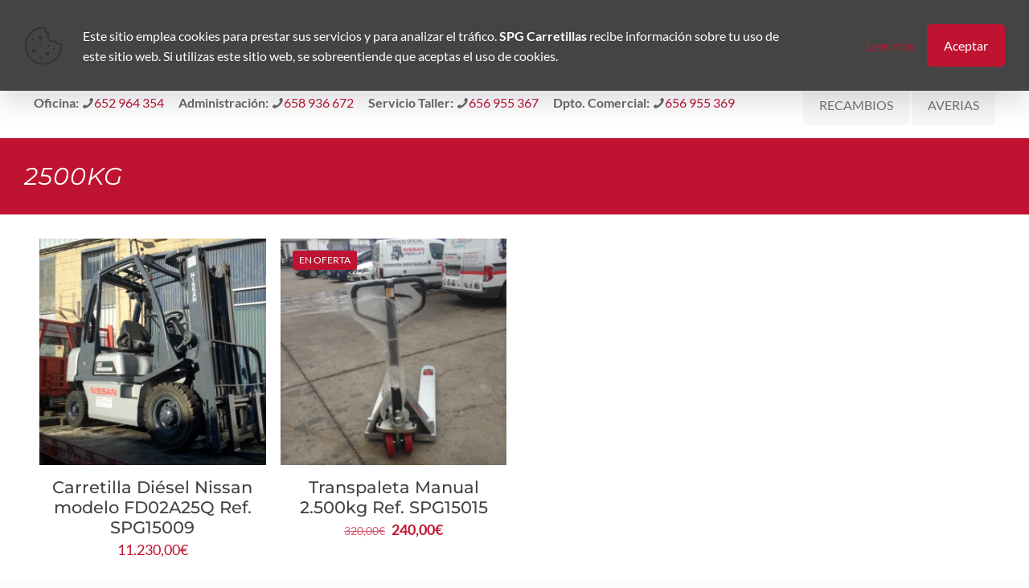

--- FILE ---
content_type: text/html; charset=UTF-8
request_url: https://www.spgcarretillas.com/atributo/capacidad-max-carga/2500kg/
body_size: 10490
content:
<!DOCTYPE html>
<html lang="es" class="no-js " >
<head>
<meta charset="UTF-8"/>
<title>2500kg &#8211; Carretillas elevadoras nuevas y de ocasión en Sevilla, Huelva, Málaga y Córdoba</title>
<meta name='robots' content='max-image-preview:large'/>
<meta name="format-detection" content="telephone=no">
<meta name="viewport" content="width=device-width, initial-scale=1, maximum-scale=1"/>
<link rel="shortcut icon" href="http://www.spgcarretillas.com/wp-content/uploads/2015/09/favicon.ico" type="image/x-icon"/>
<link rel="apple-touch-icon" href="http://www.spgcarretillas.com/wp-content/uploads/2015/09/apple-touch-icon.png"/>
<meta name="theme-color" content="#ffffff" media="(prefers-color-scheme: light)">
<meta name="theme-color" content="#ffffff" media="(prefers-color-scheme: dark)">
<link rel="alternate" type="application/rss+xml" title="Carretillas elevadoras nuevas y de ocasión en Sevilla, Huelva, Málaga y Córdoba &raquo; Feed" href="https://www.spgcarretillas.com/feed/"/>
<link rel="alternate" type="application/rss+xml" title="Carretillas elevadoras nuevas y de ocasión en Sevilla, Huelva, Málaga y Córdoba &raquo; Feed de los comentarios" href="https://www.spgcarretillas.com/comments/feed/"/>
<link rel="alternate" type="application/rss+xml" title="Carretillas elevadoras nuevas y de ocasión en Sevilla, Huelva, Málaga y Córdoba &raquo; 2500kg Capacidad Máx. Carga Feed" href="https://www.spgcarretillas.com/atributo/capacidad-max-carga/2500kg/feed/"/>
<style id='wp-img-auto-sizes-contain-inline-css'>img:is([sizes=auto i],[sizes^="auto," i]){contain-intrinsic-size:3000px 1500px}</style>
<style id='wp-block-library-inline-css'>:root{--wp-block-synced-color:#7a00df;--wp-block-synced-color--rgb:122,0,223;--wp-bound-block-color:var(--wp-block-synced-color);--wp-editor-canvas-background:#ddd;--wp-admin-theme-color:#007cba;--wp-admin-theme-color--rgb:0,124,186;--wp-admin-theme-color-darker-10:#006ba1;--wp-admin-theme-color-darker-10--rgb:0,107,160.5;--wp-admin-theme-color-darker-20:#005a87;--wp-admin-theme-color-darker-20--rgb:0,90,135;--wp-admin-border-width-focus:2px}@media (min-resolution:192dpi){:root{--wp-admin-border-width-focus:1.5px}}.wp-element-button{cursor:pointer}:root .has-very-light-gray-background-color{background-color:#eee}:root .has-very-dark-gray-background-color{background-color:#313131}:root .has-very-light-gray-color{color:#eee}:root .has-very-dark-gray-color{color:#313131}:root .has-vivid-green-cyan-to-vivid-cyan-blue-gradient-background{background:linear-gradient(135deg,#00d084,#0693e3)}:root .has-purple-crush-gradient-background{background:linear-gradient(135deg,#34e2e4,#4721fb 50%,#ab1dfe)}:root .has-hazy-dawn-gradient-background{background:linear-gradient(135deg,#faaca8,#dad0ec)}:root .has-subdued-olive-gradient-background{background:linear-gradient(135deg,#fafae1,#67a671)}:root .has-atomic-cream-gradient-background{background:linear-gradient(135deg,#fdd79a,#004a59)}:root .has-nightshade-gradient-background{background:linear-gradient(135deg,#330968,#31cdcf)}:root .has-midnight-gradient-background{background:linear-gradient(135deg,#020381,#2874fc)}:root{--wp--preset--font-size--normal:16px;--wp--preset--font-size--huge:42px}.has-regular-font-size{font-size:1em}.has-larger-font-size{font-size:2.625em}.has-normal-font-size{font-size:var(--wp--preset--font-size--normal)}.has-huge-font-size{font-size:var(--wp--preset--font-size--huge)}.has-text-align-center{text-align:center}.has-text-align-left{text-align:left}.has-text-align-right{text-align:right}.has-fit-text{white-space:nowrap!important}#end-resizable-editor-section{display:none}.aligncenter{clear:both}.items-justified-left{justify-content:flex-start}.items-justified-center{justify-content:center}.items-justified-right{justify-content:flex-end}.items-justified-space-between{justify-content:space-between}.screen-reader-text{border:0;clip-path:inset(50%);height:1px;margin:-1px;overflow:hidden;padding:0;position:absolute;width:1px;word-wrap:normal!important}.screen-reader-text:focus{background-color:#ddd;clip-path:none;color:#444;display:block;font-size:1em;height:auto;left:5px;line-height:normal;padding:15px 23px 14px;text-decoration:none;top:5px;width:auto;z-index:100000}html :where(.has-border-color){border-style:solid}html :where([style*=border-top-color]){border-top-style:solid}html :where([style*=border-right-color]){border-right-style:solid}html :where([style*=border-bottom-color]){border-bottom-style:solid}html :where([style*=border-left-color]){border-left-style:solid}html :where([style*=border-width]){border-style:solid}html :where([style*=border-top-width]){border-top-style:solid}html :where([style*=border-right-width]){border-right-style:solid}html :where([style*=border-bottom-width]){border-bottom-style:solid}html :where([style*=border-left-width]){border-left-style:solid}html :where(img[class*=wp-image-]){height:auto;max-width:100%}:where(figure){margin:0 0 1em}html :where(.is-position-sticky){--wp-admin--admin-bar--position-offset:var(--wp-admin--admin-bar--height,0px)}@media screen and (max-width:600px){html :where(.is-position-sticky){--wp-admin--admin-bar--position-offset:0px}}</style>
<link rel="stylesheet" type="text/css" href="//www.spgcarretillas.com/wp-content/cache/wpfc-minified/obnfsmy/ha4fv.css" media="all"/>
<style id='global-styles-inline-css'>:root{--wp--preset--aspect-ratio--square:1;--wp--preset--aspect-ratio--4-3:4/3;--wp--preset--aspect-ratio--3-4:3/4;--wp--preset--aspect-ratio--3-2:3/2;--wp--preset--aspect-ratio--2-3:2/3;--wp--preset--aspect-ratio--16-9:16/9;--wp--preset--aspect-ratio--9-16:9/16;--wp--preset--color--black:#000000;--wp--preset--color--cyan-bluish-gray:#abb8c3;--wp--preset--color--white:#ffffff;--wp--preset--color--pale-pink:#f78da7;--wp--preset--color--vivid-red:#cf2e2e;--wp--preset--color--luminous-vivid-orange:#ff6900;--wp--preset--color--luminous-vivid-amber:#fcb900;--wp--preset--color--light-green-cyan:#7bdcb5;--wp--preset--color--vivid-green-cyan:#00d084;--wp--preset--color--pale-cyan-blue:#8ed1fc;--wp--preset--color--vivid-cyan-blue:#0693e3;--wp--preset--color--vivid-purple:#9b51e0;--wp--preset--gradient--vivid-cyan-blue-to-vivid-purple:linear-gradient(135deg,rgb(6,147,227) 0%,rgb(155,81,224) 100%);--wp--preset--gradient--light-green-cyan-to-vivid-green-cyan:linear-gradient(135deg,rgb(122,220,180) 0%,rgb(0,208,130) 100%);--wp--preset--gradient--luminous-vivid-amber-to-luminous-vivid-orange:linear-gradient(135deg,rgb(252,185,0) 0%,rgb(255,105,0) 100%);--wp--preset--gradient--luminous-vivid-orange-to-vivid-red:linear-gradient(135deg,rgb(255,105,0) 0%,rgb(207,46,46) 100%);--wp--preset--gradient--very-light-gray-to-cyan-bluish-gray:linear-gradient(135deg,rgb(238,238,238) 0%,rgb(169,184,195) 100%);--wp--preset--gradient--cool-to-warm-spectrum:linear-gradient(135deg,rgb(74,234,220) 0%,rgb(151,120,209) 20%,rgb(207,42,186) 40%,rgb(238,44,130) 60%,rgb(251,105,98) 80%,rgb(254,248,76) 100%);--wp--preset--gradient--blush-light-purple:linear-gradient(135deg,rgb(255,206,236) 0%,rgb(152,150,240) 100%);--wp--preset--gradient--blush-bordeaux:linear-gradient(135deg,rgb(254,205,165) 0%,rgb(254,45,45) 50%,rgb(107,0,62) 100%);--wp--preset--gradient--luminous-dusk:linear-gradient(135deg,rgb(255,203,112) 0%,rgb(199,81,192) 50%,rgb(65,88,208) 100%);--wp--preset--gradient--pale-ocean:linear-gradient(135deg,rgb(255,245,203) 0%,rgb(182,227,212) 50%,rgb(51,167,181) 100%);--wp--preset--gradient--electric-grass:linear-gradient(135deg,rgb(202,248,128) 0%,rgb(113,206,126) 100%);--wp--preset--gradient--midnight:linear-gradient(135deg,rgb(2,3,129) 0%,rgb(40,116,252) 100%);--wp--preset--font-size--small:13px;--wp--preset--font-size--medium:20px;--wp--preset--font-size--large:36px;--wp--preset--font-size--x-large:42px;--wp--preset--spacing--20:0.44rem;--wp--preset--spacing--30:0.67rem;--wp--preset--spacing--40:1rem;--wp--preset--spacing--50:1.5rem;--wp--preset--spacing--60:2.25rem;--wp--preset--spacing--70:3.38rem;--wp--preset--spacing--80:5.06rem;--wp--preset--shadow--natural:6px 6px 9px rgba(0, 0, 0, 0.2);--wp--preset--shadow--deep:12px 12px 50px rgba(0, 0, 0, 0.4);--wp--preset--shadow--sharp:6px 6px 0px rgba(0, 0, 0, 0.2);--wp--preset--shadow--outlined:6px 6px 0px -3px rgb(255, 255, 255), 6px 6px rgb(0, 0, 0);--wp--preset--shadow--crisp:6px 6px 0px rgb(0, 0, 0);}:where(.is-layout-flex){gap:0.5em;}:where(.is-layout-grid){gap:0.5em;}body .is-layout-flex{display:flex;}.is-layout-flex{flex-wrap:wrap;align-items:center;}.is-layout-flex > :is(*, div){margin:0;}body .is-layout-grid{display:grid;}.is-layout-grid > :is(*, div){margin:0;}:where(.wp-block-columns.is-layout-flex){gap:2em;}:where(.wp-block-columns.is-layout-grid){gap:2em;}:where(.wp-block-post-template.is-layout-flex){gap:1.25em;}:where(.wp-block-post-template.is-layout-grid){gap:1.25em;}.has-black-color{color:var(--wp--preset--color--black) !important;}.has-cyan-bluish-gray-color{color:var(--wp--preset--color--cyan-bluish-gray) !important;}.has-white-color{color:var(--wp--preset--color--white) !important;}.has-pale-pink-color{color:var(--wp--preset--color--pale-pink) !important;}.has-vivid-red-color{color:var(--wp--preset--color--vivid-red) !important;}.has-luminous-vivid-orange-color{color:var(--wp--preset--color--luminous-vivid-orange) !important;}.has-luminous-vivid-amber-color{color:var(--wp--preset--color--luminous-vivid-amber) !important;}.has-light-green-cyan-color{color:var(--wp--preset--color--light-green-cyan) !important;}.has-vivid-green-cyan-color{color:var(--wp--preset--color--vivid-green-cyan) !important;}.has-pale-cyan-blue-color{color:var(--wp--preset--color--pale-cyan-blue) !important;}.has-vivid-cyan-blue-color{color:var(--wp--preset--color--vivid-cyan-blue) !important;}.has-vivid-purple-color{color:var(--wp--preset--color--vivid-purple) !important;}.has-black-background-color{background-color:var(--wp--preset--color--black) !important;}.has-cyan-bluish-gray-background-color{background-color:var(--wp--preset--color--cyan-bluish-gray) !important;}.has-white-background-color{background-color:var(--wp--preset--color--white) !important;}.has-pale-pink-background-color{background-color:var(--wp--preset--color--pale-pink) !important;}.has-vivid-red-background-color{background-color:var(--wp--preset--color--vivid-red) !important;}.has-luminous-vivid-orange-background-color{background-color:var(--wp--preset--color--luminous-vivid-orange) !important;}.has-luminous-vivid-amber-background-color{background-color:var(--wp--preset--color--luminous-vivid-amber) !important;}.has-light-green-cyan-background-color{background-color:var(--wp--preset--color--light-green-cyan) !important;}.has-vivid-green-cyan-background-color{background-color:var(--wp--preset--color--vivid-green-cyan) !important;}.has-pale-cyan-blue-background-color{background-color:var(--wp--preset--color--pale-cyan-blue) !important;}.has-vivid-cyan-blue-background-color{background-color:var(--wp--preset--color--vivid-cyan-blue) !important;}.has-vivid-purple-background-color{background-color:var(--wp--preset--color--vivid-purple) !important;}.has-black-border-color{border-color:var(--wp--preset--color--black) !important;}.has-cyan-bluish-gray-border-color{border-color:var(--wp--preset--color--cyan-bluish-gray) !important;}.has-white-border-color{border-color:var(--wp--preset--color--white) !important;}.has-pale-pink-border-color{border-color:var(--wp--preset--color--pale-pink) !important;}.has-vivid-red-border-color{border-color:var(--wp--preset--color--vivid-red) !important;}.has-luminous-vivid-orange-border-color{border-color:var(--wp--preset--color--luminous-vivid-orange) !important;}.has-luminous-vivid-amber-border-color{border-color:var(--wp--preset--color--luminous-vivid-amber) !important;}.has-light-green-cyan-border-color{border-color:var(--wp--preset--color--light-green-cyan) !important;}.has-vivid-green-cyan-border-color{border-color:var(--wp--preset--color--vivid-green-cyan) !important;}.has-pale-cyan-blue-border-color{border-color:var(--wp--preset--color--pale-cyan-blue) !important;}.has-vivid-cyan-blue-border-color{border-color:var(--wp--preset--color--vivid-cyan-blue) !important;}.has-vivid-purple-border-color{border-color:var(--wp--preset--color--vivid-purple) !important;}.has-vivid-cyan-blue-to-vivid-purple-gradient-background{background:var(--wp--preset--gradient--vivid-cyan-blue-to-vivid-purple) !important;}.has-light-green-cyan-to-vivid-green-cyan-gradient-background{background:var(--wp--preset--gradient--light-green-cyan-to-vivid-green-cyan) !important;}.has-luminous-vivid-amber-to-luminous-vivid-orange-gradient-background{background:var(--wp--preset--gradient--luminous-vivid-amber-to-luminous-vivid-orange) !important;}.has-luminous-vivid-orange-to-vivid-red-gradient-background{background:var(--wp--preset--gradient--luminous-vivid-orange-to-vivid-red) !important;}.has-very-light-gray-to-cyan-bluish-gray-gradient-background{background:var(--wp--preset--gradient--very-light-gray-to-cyan-bluish-gray) !important;}.has-cool-to-warm-spectrum-gradient-background{background:var(--wp--preset--gradient--cool-to-warm-spectrum) !important;}.has-blush-light-purple-gradient-background{background:var(--wp--preset--gradient--blush-light-purple) !important;}.has-blush-bordeaux-gradient-background{background:var(--wp--preset--gradient--blush-bordeaux) !important;}.has-luminous-dusk-gradient-background{background:var(--wp--preset--gradient--luminous-dusk) !important;}.has-pale-ocean-gradient-background{background:var(--wp--preset--gradient--pale-ocean) !important;}.has-electric-grass-gradient-background{background:var(--wp--preset--gradient--electric-grass) !important;}.has-midnight-gradient-background{background:var(--wp--preset--gradient--midnight) !important;}.has-small-font-size{font-size:var(--wp--preset--font-size--small) !important;}.has-medium-font-size{font-size:var(--wp--preset--font-size--medium) !important;}.has-large-font-size{font-size:var(--wp--preset--font-size--large) !important;}.has-x-large-font-size{font-size:var(--wp--preset--font-size--x-large) !important;}</style>
<style id='classic-theme-styles-inline-css'>.wp-block-button__link{color:#fff;background-color:#32373c;border-radius:9999px;box-shadow:none;text-decoration:none;padding:calc(.667em + 2px) calc(1.333em + 2px);font-size:1.125em}.wp-block-file__button{background:#32373c;color:#fff;text-decoration:none}</style>
<link rel="stylesheet" type="text/css" href="//www.spgcarretillas.com/wp-content/cache/wpfc-minified/fola7lea/ha4fv.css" media="all"/>
<link rel="stylesheet" type="text/css" href="//www.spgcarretillas.com/wp-content/cache/wpfc-minified/kcyf5aym/ha4fv.css" media="only screen and (max-width: 768px)"/>
<link rel="stylesheet" type="text/css" href="//www.spgcarretillas.com/wp-content/cache/wpfc-minified/8ijtpkl5/ha4fv.css" media="all"/>
<style id='woocommerce-inline-inline-css'>.woocommerce form .form-row .required{visibility:visible;}</style>
<link rel="stylesheet" type="text/css" href="//www.spgcarretillas.com/wp-content/cache/wpfc-minified/6x08n25a/ha4fv.css" media="all"/>
<link rel="https://api.w.org/" href="https://www.spgcarretillas.com/wp-json/"/><link rel="EditURI" type="application/rsd+xml" title="RSD" href="https://www.spgcarretillas.com/xmlrpc.php?rsd"/>
<meta name="generator" content="WordPress 6.9"/>
<meta name="generator" content="WooCommerce 10.4.3"/>
<noscript><style>.woocommerce-product-gallery{opacity:1 !important;}</style></noscript>
<meta name="generator" content="Powered by Slider Revolution 6.6.14 - responsive, Mobile-Friendly Slider Plugin for WordPress with comfortable drag and drop interface."/>
<link rel="stylesheet" type="text/css" href="//www.spgcarretillas.com/wp-content/cache/wpfc-minified/lxa6peec/ha4fv.css" media="all"/>
<style id='mfn-dynamic-inline-css'>form input.display-none{display:none!important}</style>
<link rel="stylesheet" type="text/css" href="//www.spgcarretillas.com/wp-content/cache/wpfc-minified/etfpqxgd/ha4fv.css" media="all"/>
<style id='rs-plugin-settings-inline-css'>.tp-caption a{color:#ff7302;text-shadow:none;-webkit-transition:all 0.2s ease-out;-moz-transition:all 0.2s ease-out;-o-transition:all 0.2s ease-out;-ms-transition:all 0.2s ease-out}.tp-caption a:hover{color:#ffa902}</style>
<script data-wpfc-render="false">var Wpfcll={s:[],osl:0,scroll:false,i:function(){Wpfcll.ss();window.addEventListener('load',function(){let observer=new MutationObserver(mutationRecords=>{Wpfcll.osl=Wpfcll.s.length;Wpfcll.ss();if(Wpfcll.s.length > Wpfcll.osl){Wpfcll.ls(false);}});observer.observe(document.getElementsByTagName("html")[0],{childList:true,attributes:true,subtree:true,attributeFilter:["src"],attributeOldValue:false,characterDataOldValue:false});Wpfcll.ls(true);});window.addEventListener('scroll',function(){Wpfcll.scroll=true;Wpfcll.ls(false);});window.addEventListener('resize',function(){Wpfcll.scroll=true;Wpfcll.ls(false);});window.addEventListener('click',function(){Wpfcll.scroll=true;Wpfcll.ls(false);});},c:function(e,pageload){var w=document.documentElement.clientHeight || body.clientHeight;var n=0;if(pageload){n=0;}else{n=(w > 800) ? 800:200;n=Wpfcll.scroll ? 800:n;}var er=e.getBoundingClientRect();var t=0;var p=e.parentNode ? e.parentNode:false;if(typeof p.getBoundingClientRect=="undefined"){var pr=false;}else{var pr=p.getBoundingClientRect();}if(er.x==0 && er.y==0){for(var i=0;i < 10;i++){if(p){if(pr.x==0 && pr.y==0){if(p.parentNode){p=p.parentNode;}if(typeof p.getBoundingClientRect=="undefined"){pr=false;}else{pr=p.getBoundingClientRect();}}else{t=pr.top;break;}}};}else{t=er.top;}if(w - t+n > 0){return true;}return false;},r:function(e,pageload){var s=this;var oc,ot;try{oc=e.getAttribute("data-wpfc-original-src");ot=e.getAttribute("data-wpfc-original-srcset");originalsizes=e.getAttribute("data-wpfc-original-sizes");if(s.c(e,pageload)){if(oc || ot){if(e.tagName=="DIV" || e.tagName=="A" || e.tagName=="SPAN"){e.style.backgroundImage="url("+oc+")";e.removeAttribute("data-wpfc-original-src");e.removeAttribute("data-wpfc-original-srcset");e.removeAttribute("onload");}else{if(oc){e.setAttribute('src',oc);}if(ot){e.setAttribute('srcset',ot);}if(originalsizes){e.setAttribute('sizes',originalsizes);}if(e.getAttribute("alt") && e.getAttribute("alt")=="blank"){e.removeAttribute("alt");}e.removeAttribute("data-wpfc-original-src");e.removeAttribute("data-wpfc-original-srcset");e.removeAttribute("data-wpfc-original-sizes");e.removeAttribute("onload");if(e.tagName=="IFRAME"){var y="https://www.youtube.com/embed/";if(navigator.userAgent.match(/\sEdge?\/\d/i)){e.setAttribute('src',e.getAttribute("src").replace(/.+\/templates\/youtube\.html\#/,y));}e.onload=function(){if(typeof window.jQuery !="undefined"){if(jQuery.fn.fitVids){jQuery(e).parent().fitVids({customSelector:"iframe[src]"});}}var s=e.getAttribute("src").match(/templates\/youtube\.html\#(.+)/);if(s){try{var i=e.contentDocument || e.contentWindow;if(i.location.href=="about:blank"){e.setAttribute('src',y+s[1]);}}catch(err){e.setAttribute('src',y+s[1]);}}}}}}else{if(e.tagName=="NOSCRIPT"){if(typeof window.jQuery !="undefined"){if(jQuery(e).attr("data-type")=="wpfc"){e.removeAttribute("data-type");jQuery(e).after(jQuery(e).text());}}}}}}catch(error){console.log(error);console.log("==>",e);}},ss:function(){var i=Array.prototype.slice.call(document.getElementsByTagName("img"));var f=Array.prototype.slice.call(document.getElementsByTagName("iframe"));var d=Array.prototype.slice.call(document.getElementsByTagName("div"));var a=Array.prototype.slice.call(document.getElementsByTagName("a"));var s=Array.prototype.slice.call(document.getElementsByTagName("span"));var n=Array.prototype.slice.call(document.getElementsByTagName("noscript"));this.s=i.concat(f).concat(d).concat(a).concat(s).concat(n);},ls:function(pageload){var s=this;[].forEach.call(s.s,function(e,index){s.r(e,pageload);});}};document.addEventListener('DOMContentLoaded',function(){wpfci();});function wpfci(){Wpfcll.i();}</script>
</head>
<body class="archive tax-pa_capacidad-max-carga term-2500kg term-52 wp-embed-responsive wp-theme-betheme theme-betheme woocommerce woocommerce-page woocommerce-no-js woocommerce-block-theme-has-button-styles color-custom content-brightness-light input-brightness-light style-simple button-animation-slide button-animation-slide-right layout-full-width hide-love header-classic sticky-header sticky-white ab-hide menuo-no-borders subheader-title-left responsive-overflow-x-mobile mobile-tb-left mobile-mini-mr-ll mobile-icon-user-ss mobile-icon-wishlist-ss mobile-icon-search-ss mobile-icon-wpml-ss mobile-icon-action-ss be-page--1 be-reg-2821 mfn-all-shop-filters-disabled product-gallery-zoom mobile-row-2-products mfn-variable-swatches shop-catalogue mfn-ajax-add-to-cart">
<div id="Wrapper">
<div id="Header_wrapper">
<header id="Header">
<div class="header_placeholder"></div><div id="Top_bar">
<div class="container">
<div class="column one">
<div class="top_bar_left clearfix">
<div class="logo"><a id="logo" href="https://www.spgcarretillas.com" title="Carretillas elevadoras nuevas y de ocasión en Sevilla, Huelva, Málaga y Córdoba" data-height="60" data-padding="15"><img class="logo-main scale-with-grid" src="http://www.spgcarretillas.com/wp-content/uploads/2015/09/spgcarretillas.png" data-retina="" data-height="41" alt="spgcarretillas" data-no-retina/><img class="logo-sticky scale-with-grid" src="http://www.spgcarretillas.com/wp-content/uploads/2015/09/spgcarretillas.png" data-retina="" data-height="41" alt="spgcarretillas" data-no-retina/><img class="logo-mobile scale-with-grid" src="http://www.spgcarretillas.com/wp-content/uploads/2015/09/spgcarretillas.png" data-retina="" data-height="41" alt="spgcarretillas" data-no-retina/><img onload="Wpfcll.r(this,true);" src="https://www.spgcarretillas.com/wp-content/plugins/wp-fastest-cache-premium/pro/images/blank.gif" class="logo-mobile-sticky scale-with-grid" data-wpfc-original-src="http://www.spgcarretillas.com/wp-content/uploads/2015/09/spgcarretillas.png" data-retina="" data-height="41" alt="spgcarretillas" data-no-retina/></a></div><div class="menu_wrapper"> <a class="responsive-menu-toggle" href="#" aria-label="mobile menu"><i class="icon-menu-fine" aria-hidden="true"></i></a><nav id="menu" role="navigation" aria-expanded="false" aria-label="Main menu"><ul id="menu-main-menu" class="menu menu-main"><li id="menu-item-8" class="menu-item menu-item-type-post_type menu-item-object-page menu-item-home menu-item-8"><a href="https://www.spgcarretillas.com/"><span>Inicio</span></a></li> <li id="menu-item-16" class="menu-item menu-item-type-post_type menu-item-object-page menu-item-16"><a href="https://www.spgcarretillas.com/sobre-spg-carretillas/"><span>Sobre SPG Carretillas</span></a></li> <li id="menu-item-48" class="menu-item menu-item-type-post_type menu-item-object-page menu-item-48"><a href="https://www.spgcarretillas.com/productos/"><span>Productos</span></a></li> <li id="menu-item-27" class="menu-item menu-item-type-post_type menu-item-object-page menu-item-27"><a href="https://www.spgcarretillas.com/otros-servicios/"><span>Otros Servicios</span></a></li> <li id="menu-item-32" class="menu-item menu-item-type-post_type menu-item-object-page menu-item-32"><a href="https://www.spgcarretillas.com/contacto/"><span>Contacto</span></a></li> </ul></nav></div><div class="secondary_menu_wrapper"></div><div class="banner_wrapper">
<ul class="phones">
<li><strong>Oficina:</strong> <i class="icon-phone"></i><a href="tel:+34652964354">652 964 354</a></li>
<li><strong>Administración:</strong> <i class="icon-phone"></i><a href="tel:+34658936672">658 936 672</a></li>
<li><strong>Servicio Taller:</strong> <i class="icon-phone"></i><a href="tel:+34656955367">656 955 367</a></li>
<li><strong>Dpto. Comercial:</strong> <i class="icon-phone"></i><a href="tel:+34656955369">656 955 369</a></li>
</ul>
<div class="call_to"> <a class="button button_js action_button" href="http://www.spgcarretillas.com/recambios/"><span class="button_label">Recambios</span></a> <a class="button button_js action_button" href="http://www.spgcarretillas.com/averias/"><span class="button_label">Averias</span></a></div></div></div><div class="search_wrapper">
<form method="get" class="form-searchform" action="https://www.spgcarretillas.com/">
<svg class="icon_search" width="26" viewBox="0 0 26 26" aria-label="search icon"><defs><style>.path{fill:none;stroke:#000;stroke-miterlimit:10;stroke-width:1.5px;}</style></defs><circle class="path" cx="11.35" cy="11.35" r="6"></circle><line class="path" x1="15.59" y1="15.59" x2="20.65" y2="20.65"></line></svg>
<input type="text" class="field" name="s"  autocomplete="off" placeholder="Introduce tu búsqueda" aria-label="Introduce tu búsqueda" />
<input type="submit" class="display-none" value="" aria-label="Search"/>
<span class="mfn-close-icon icon_close" tabindex="0" role="link" aria-label="Close"><span class="icon">✕</span></span>
</form></div></div></div></div></header>
<div id="Subheader"><div class="container"><div class="column one"><h1 class="title">2500kg</h1></div></div></div></div><div id="Content">
<div class="content_wrapper clearfix">
<main class="sections_group">
<div class="entry-content" itemprop="mainContentOfPage">
<section class="section woocommerce_before_main_content">
<div class="section_wrapper no-bebuilder-section">
<div class="column column-margin-0px one"></div></div></section>
<section class="section"><div class="section_wrapper clearfix default-woo-list">
<div class="mfn-woo-filters-wrapper shop-filters"><div class="woocommerce-notices-wrapper"></div></div><div class="products_wrapper mfn-woo-products isotope_wrapper default-woo-loop lm_wrapper">
<ul class="products columns-3 grid mfn-product-badges-left">
<li class="isotope-item align-center product type-product post-156 status-publish first instock product_cat-ocasion has-post-thumbnail shipping-taxable purchasable product-type-simple">
<div class="mfn-li-product-row mfn-li-product-row-image"><div class="image_frame scale-with-grid product-loop-thumb"><div data-offset="0" class="image_wrapper"><a href="https://www.spgcarretillas.com/producto/carretilla-diesel-nissan-modelo-fd02a25q-ref-spg15009/" aria-label="Carretilla Diésel Nissan modelo FD02A25Q Ref. SPG15009" tabindex="-1"><div class="mask"></div><div data-index="0" class="mfn-product-list-gallery-item mfn-slide-current mfn-slide-first"><img onload="Wpfcll.r(this,true);" src="https://www.spgcarretillas.com/wp-content/plugins/wp-fastest-cache-premium/pro/images/blank.gif" width="300" height="300" data-wpfc-original-src="https://www.spgcarretillas.com/wp-content/uploads/2015/10/SPG15009-Carretilla-Elevadora-Nissan-modelo-FD02A25Q-1-300x300.jpg" class="attachment-shop_catalog size-shop_catalog" alt="Carretilla Diésel Nissan modelo FD02A25Q Ref. SPG15009" decoding="async" fetchpriority="high" data-wpfc-original-srcset="https://www.spgcarretillas.com/wp-content/uploads/2015/10/SPG15009-Carretilla-Elevadora-Nissan-modelo-FD02A25Q-1-300x300.jpg 300w, https://www.spgcarretillas.com/wp-content/uploads/2015/10/SPG15009-Carretilla-Elevadora-Nissan-modelo-FD02A25Q-1-150x150.jpg 150w, https://www.spgcarretillas.com/wp-content/uploads/2015/10/SPG15009-Carretilla-Elevadora-Nissan-modelo-FD02A25Q-1-80x80.jpg 80w, https://www.spgcarretillas.com/wp-content/uploads/2015/10/SPG15009-Carretilla-Elevadora-Nissan-modelo-FD02A25Q-1-85x85.jpg 85w, https://www.spgcarretillas.com/wp-content/uploads/2015/10/SPG15009-Carretilla-Elevadora-Nissan-modelo-FD02A25Q-1-180x180.jpg 180w, https://www.spgcarretillas.com/wp-content/uploads/2015/10/SPG15009-Carretilla-Elevadora-Nissan-modelo-FD02A25Q-1-600x600.jpg 600w, https://www.spgcarretillas.com/wp-content/uploads/2015/10/SPG15009-Carretilla-Elevadora-Nissan-modelo-FD02A25Q-1-800x800.jpg 800w" data-wpfc-original-sizes="(max-width:767px) 300px, 300px"/></div></a><div class="image_links"><a class="link" tabindex="-1" href="https://www.spgcarretillas.com/producto/carretilla-diesel-nissan-modelo-fd02a25q-ref-spg15009/"><svg viewBox="0 0 26 26"><defs><style>.path{fill:none;stroke:#333;stroke-miterlimit:10;stroke-width:1.5px;}</style></defs><g><path d="M10.17,8.76l2.12-2.12a5,5,0,0,1,7.07,0h0a5,5,0,0,1,0,7.07l-2.12,2.12" class="path"/><path d="M15.83,17.24l-2.12,2.12a5,5,0,0,1-7.07,0h0a5,5,0,0,1,0-7.07l2.12-2.12" class="path"/><line x1="10.17" y1="15.83" x2="15.83" y2="10.17" class="path"/></g></svg></a></div></div><a href="https://www.spgcarretillas.com/producto/carretilla-diesel-nissan-modelo-fd02a25q-ref-spg15009/" aria-label="Carretilla Diésel Nissan modelo FD02A25Q Ref. SPG15009" tabindex="-1"><span class="product-loading-icon added-cart"></span></a></div></div><div class="desc"> <h4 class="mfn-woo-product-title "><a href="https://www.spgcarretillas.com/producto/carretilla-diesel-nissan-modelo-fd02a25q-ref-spg15009/">Carretilla Diésel Nissan modelo FD02A25Q Ref. SPG15009</a></h4> <span class="price"><span class="woocommerce-Price-amount amount"><bdi>11.230,00<span class="woocommerce-Price-currencySymbol">&euro;</span></bdi></span></span> <div class="mfn-li-product-row mfn-li-product-row-button hide-button"></div></div></li>
<li class="isotope-item align-center product type-product post-167 status-publish instock product_cat-ocasion has-post-thumbnail sale shipping-taxable purchasable product-type-simple">
<div class="mfn-li-product-row mfn-li-product-row-image"><div class="image_frame scale-with-grid product-loop-thumb"><div class="mfn-product-badges"><span class="onsale onsale-label">En oferta</span></div><div data-offset="0" class="image_wrapper"><a href="https://www.spgcarretillas.com/producto/transpaleta-manual-2-500kg-ref-spg15015/" aria-label="Transpaleta Manual 2.500kg Ref. SPG15015" tabindex="-1"><div class="mask"></div><div data-index="0" class="mfn-product-list-gallery-item mfn-slide-current mfn-slide-first"><img onload="Wpfcll.r(this,true);" src="https://www.spgcarretillas.com/wp-content/plugins/wp-fastest-cache-premium/pro/images/blank.gif" width="300" height="300" data-wpfc-original-src="https://www.spgcarretillas.com/wp-content/uploads/2015/10/SPG15015-Transpaleta-manual-2.500-kg-1-300x300.png" class="attachment-shop_catalog size-shop_catalog" alt="Transpaleta Manual 2.500kg Ref. SPG15015" decoding="async" data-wpfc-original-srcset="https://www.spgcarretillas.com/wp-content/uploads/2015/10/SPG15015-Transpaleta-manual-2.500-kg-1-300x300.png 300w, https://www.spgcarretillas.com/wp-content/uploads/2015/10/SPG15015-Transpaleta-manual-2.500-kg-1-150x150.png 150w, https://www.spgcarretillas.com/wp-content/uploads/2015/10/SPG15015-Transpaleta-manual-2.500-kg-1-80x80.png 80w, https://www.spgcarretillas.com/wp-content/uploads/2015/10/SPG15015-Transpaleta-manual-2.500-kg-1-85x85.png 85w, https://www.spgcarretillas.com/wp-content/uploads/2015/10/SPG15015-Transpaleta-manual-2.500-kg-1-180x180.png 180w, https://www.spgcarretillas.com/wp-content/uploads/2015/10/SPG15015-Transpaleta-manual-2.500-kg-1-600x600.png 600w" data-wpfc-original-sizes="(max-width:767px) 300px, 300px"/></div></a><div class="image_links"><a class="link" tabindex="-1" href="https://www.spgcarretillas.com/producto/transpaleta-manual-2-500kg-ref-spg15015/"><svg viewBox="0 0 26 26"><defs><style>.path{fill:none;stroke:#333;stroke-miterlimit:10;stroke-width:1.5px;}</style></defs><g><path d="M10.17,8.76l2.12-2.12a5,5,0,0,1,7.07,0h0a5,5,0,0,1,0,7.07l-2.12,2.12" class="path"/><path d="M15.83,17.24l-2.12,2.12a5,5,0,0,1-7.07,0h0a5,5,0,0,1,0-7.07l2.12-2.12" class="path"/><line x1="10.17" y1="15.83" x2="15.83" y2="10.17" class="path"/></g></svg></a></div></div><a href="https://www.spgcarretillas.com/producto/transpaleta-manual-2-500kg-ref-spg15015/" aria-label="Transpaleta Manual 2.500kg Ref. SPG15015" tabindex="-1"><span class="product-loading-icon added-cart"></span></a></div></div><div class="desc"> <h4 class="mfn-woo-product-title "><a href="https://www.spgcarretillas.com/producto/transpaleta-manual-2-500kg-ref-spg15015/">Transpaleta Manual 2.500kg Ref. SPG15015</a></h4> <span class="price"><del aria-hidden="true"><span class="woocommerce-Price-amount amount"><bdi>320,00<span class="woocommerce-Price-currencySymbol">&euro;</span></bdi></span></del> <span class="screen-reader-text">El precio original era: 320,00&euro;.</span><ins aria-hidden="true"><span class="woocommerce-Price-amount amount"><bdi>240,00<span class="woocommerce-Price-currencySymbol">&euro;</span></bdi></span></ins><span class="screen-reader-text">El precio actual es: 240,00&euro;.</span></span> <div class="mfn-li-product-row mfn-li-product-row-button hide-button"></div></div></li>
</ul></div></div></section>
<section class="section woocommerce_after_main_content">
<div class="section_wrapper no-bebuilder-section">
<div class="column column-margin-0px one"></div></div></section></div></main></div></div><footer id="Footer" class="clearfix mfn-footer" role="contentinfo">
<div class="footer_copy">
<div class="container">
<div class="column one mobile-one">
<div class="mcb-column-inner">
<div class="copyright"> © 2026 SPG Carretillas. Desarrollada por <a target="_blank" href="http://lacajadebombillas.es">La Caja de Bombillas</a></div><nav id="social-menu" class="menu-social-menu-bottom-container"><ul id="menu-social-menu-bottom" class="social-menu"><li id="menu-item-42" class="menu-item menu-item-type-post_type menu-item-object-page menu-item-42"><a href="https://www.spgcarretillas.com/cookies/">Cookies</a></li>
<li id="menu-item-43" class="menu-item menu-item-type-post_type menu-item-object-page menu-item-43"><a href="https://www.spgcarretillas.com/privacidad/">Privacidad</a></li>
<li id="menu-item-41" class="menu-item menu-item-type-post_type menu-item-object-page menu-item-41"><a href="https://www.spgcarretillas.com/contacto/">Contacto</a></li>
</ul></nav></div></div></div></div></footer></div><div id="body_overlay"></div><div id="mfn-gdpr" data-aligment="top" data-direction="horizontal"><div class="mfn-gdpr-image"><img onload="Wpfcll.r(this,true);" src="https://www.spgcarretillas.com/wp-content/plugins/wp-fastest-cache-premium/pro/images/blank.gif" data-wpfc-original-src="https://www.spgcarretillas.com/wp-content/themes/betheme/images/cookies.png" alt="Carretilla Diésel Nissan modelo FD02A25Q Ref. SPG15009" width="64" height="64"/></div><div class="mfn-gdpr-content">Este sitio emplea cookies para prestar sus servicios y para analizar el tráfico. <strong>SPG Carretillas</strong> recibe información sobre tu uso de este sitio web. Si utilizas este sitio web, se sobreentiende que aceptas el uso de cookies.</div><a class="mfn-gdpr-readmore" href="https://www.spgcarretillas.com/cookies/" target="_blank">Leer más</a><button class="mfn-gdpr-button" data-cookieDays="365" data-animation="slide" >Aceptar</button></div><script id="wc-add-to-cart-js-extra">var wc_add_to_cart_params={"ajax_url":"/wp-admin/admin-ajax.php","wc_ajax_url":"/?wc-ajax=%%endpoint%%","i18n_view_cart":"Ver carrito","cart_url":"https://www.spgcarretillas.com","is_cart":"","cart_redirect_after_add":"no"};
//# sourceURL=wc-add-to-cart-js-extra</script>
<script id="woocommerce-js-extra">var woocommerce_params={"ajax_url":"/wp-admin/admin-ajax.php","wc_ajax_url":"/?wc-ajax=%%endpoint%%","i18n_password_show":"Mostrar contrase\u00f1a","i18n_password_hide":"Ocultar contrase\u00f1a"};
//# sourceURL=woocommerce-js-extra</script>
<script id="wc-cart-fragments-js-extra">var wc_cart_fragments_params={"ajax_url":"/wp-admin/admin-ajax.php","wc_ajax_url":"/?wc-ajax=%%endpoint%%","cart_hash_key":"wc_cart_hash_c2b87750cb172d245baeb5566d604af7","fragment_name":"wc_fragments_c2b87750cb172d245baeb5566d604af7","request_timeout":"5000"};
//# sourceURL=wc-cart-fragments-js-extra</script>
<script>(function (){
var c=document.body.className;
c=c.replace(/woocommerce-no-js/, 'woocommerce-js');
document.body.className=c;
})();</script>
<script id="contact-form-7-js-before">var wpcf7={
"api": {
"root": "https:\/\/www.spgcarretillas.com\/wp-json\/",
"namespace": "contact-form-7\/v1"
}};
//# sourceURL=contact-form-7-js-before</script>
<script id="mfn-scripts-js-extra">var mfn={"ajax":"https://www.spgcarretillas.com/wp-admin/admin-ajax.php","mobileInit":"1240","parallax":"translate3d","responsive":"1","sidebarSticky":"","lightbox":{"disable":true,"disableMobile":true,"title":false},"view":{"grid_width":1240},"slider":{"blog":0,"clients":0,"offer":0,"portfolio":0,"shop":0,"slider":0,"testimonials":0},"livesearch":{"minChar":3,"loadPosts":10,"translation":{"pages":"Pages","categories":"Categories","portfolio":"Portfolio","post":"Posts","products":"Products"}},"accessibility":{"translation":{"headerContainer":"Header container","toggleSubmenu":"Toggle submenu"}},"home_url":"","home_url_lang":"https://www.spgcarretillas.com","site_url":"https://www.spgcarretillas.com","translation":{"success_message":"Link copied to the clipboard.","error_message":"Something went wrong. Please try again later!"}};
//# sourceURL=mfn-scripts-js-extra</script>
<script id="mfn-woojs-js-extra">var mfnwoovars={"ajaxurl":"https://www.spgcarretillas.com/wp-admin/admin-ajax.php","wpnonce":"2e6083e875","rooturl":"","productthumbsover":"mfn-thumbnails-outside","productthumbs":"0px","mainimgmargin":"mfn-mim-0","myaccountpage":"https://www.spgcarretillas.com/producto/carretilla-diesel-nissan-modelo-fd02a25q-ref-spg15009/","groupedQuantityErrori18n":"Please choose the quantity of items you wish to add to your cart\u2026"};
//# sourceURL=mfn-woojs-js-extra</script>
<script id="wc-order-attribution-js-extra">var wc_order_attribution={"params":{"lifetime":1.0e-5,"session":30,"base64":false,"ajaxurl":"https://www.spgcarretillas.com/wp-admin/admin-ajax.php","prefix":"wc_order_attribution_","allowTracking":true},"fields":{"source_type":"current.typ","referrer":"current_add.rf","utm_campaign":"current.cmp","utm_source":"current.src","utm_medium":"current.mdm","utm_content":"current.cnt","utm_id":"current.id","utm_term":"current.trm","utm_source_platform":"current.plt","utm_creative_format":"current.fmt","utm_marketing_tactic":"current.tct","session_entry":"current_add.ep","session_start_time":"current_add.fd","session_pages":"session.pgs","session_count":"udata.vst","user_agent":"udata.uag"}};
//# sourceURL=wc-order-attribution-js-extra</script>
<script src='//www.spgcarretillas.com/wp-content/cache/wpfc-minified/k16o7iqs/ha4fw.js'></script>
<script>function setREVStartSize(e){
//window.requestAnimationFrame(function(){
window.RSIW=window.RSIW===undefined ? window.innerWidth:window.RSIW;
window.RSIH=window.RSIH===undefined ? window.innerHeight:window.RSIH;
try {
var pw=document.getElementById(e.c).parentNode.offsetWidth,
newh;
pw=pw===0||isNaN(pw)||(e.l=="fullwidth"||e.layout=="fullwidth") ? window.RSIW:pw;
e.tabw=e.tabw===undefined ? 0:parseInt(e.tabw);
e.thumbw=e.thumbw===undefined ? 0:parseInt(e.thumbw);
e.tabh=e.tabh===undefined ? 0:parseInt(e.tabh);
e.thumbh=e.thumbh===undefined ? 0:parseInt(e.thumbh);
e.tabhide=e.tabhide===undefined ? 0:parseInt(e.tabhide);
e.thumbhide=e.thumbhide===undefined ? 0:parseInt(e.thumbhide);
e.mh=e.mh===undefined||e.mh==""||e.mh==="auto" ? 0:parseInt(e.mh,0);
if(e.layout==="fullscreen"||e.l==="fullscreen")
newh=Math.max(e.mh,window.RSIH);
else{
e.gw=Array.isArray(e.gw) ? e.gw:[e.gw];
for (var i in e.rl) if(e.gw[i]===undefined||e.gw[i]===0) e.gw[i]=e.gw[i-1];
e.gh=e.el===undefined||e.el===""||(Array.isArray(e.el)&&e.el.length==0)? e.gh:e.el;
e.gh=Array.isArray(e.gh) ? e.gh:[e.gh];
for (var i in e.rl) if(e.gh[i]===undefined||e.gh[i]===0) e.gh[i]=e.gh[i-1];
var nl=new Array(e.rl.length),
ix=0,
sl;
e.tabw=e.tabhide>=pw ? 0:e.tabw;
e.thumbw=e.thumbhide>=pw ? 0:e.thumbw;
e.tabh=e.tabhide>=pw ? 0:e.tabh;
e.thumbh=e.thumbhide>=pw ? 0:e.thumbh;
for (var i in e.rl) nl[i]=e.rl[i]<window.RSIW ? 0:e.rl[i];
sl=nl[0];
for (var i in nl) if(sl>nl[i]&&nl[i]>0){ sl=nl[i]; ix=i;}
var m=pw>(e.gw[ix]+e.tabw+e.thumbw) ? 1:(pw-(e.tabw+e.thumbw)) / (e.gw[ix]);
newh=(e.gh[ix] * m) + (e.tabh + e.thumbh);
}
var el=document.getElementById(e.c);
if(el!==null&&el) el.style.height=newh+"px";
el=document.getElementById(e.c+"_wrapper");
if(el!==null&&el){
el.style.height=newh+"px";
el.style.display="block";
}} catch(e){
console.log("Failure at Presize of Slider:" + e)
}};</script>
<script>window.RS_MODULES=window.RS_MODULES||{};
window.RS_MODULES.modules=window.RS_MODULES.modules||{};
window.RS_MODULES.waiting=window.RS_MODULES.waiting||[];
window.RS_MODULES.defered=true;
window.RS_MODULES.moduleWaiting=window.RS_MODULES.moduleWaiting||{};
window.RS_MODULES.type='compiled';</script>
<script type="speculationrules">{"prefetch":[{"source":"document","where":{"and":[{"href_matches":"/*"},{"not":{"href_matches":["/wp-*.php","/wp-admin/*","/wp-content/uploads/*","/wp-content/*","/wp-content/plugins/*","/wp-content/themes/betheme/*","/*\\?(.+)"]}},{"not":{"selector_matches":"a[rel~=\"nofollow\"]"}},{"not":{"selector_matches":".no-prefetch, .no-prefetch a"}}]},"eagerness":"conservative"}]}</script>
<script src='//www.spgcarretillas.com/wp-content/cache/wpfc-minified/kx9mvu7e/ha4fw.js'></script>
<script id="wp-i18n-js-after">wp.i18n.setLocaleData({ 'text direction\u0004ltr': [ 'ltr' ] });
//# sourceURL=wp-i18n-js-after</script>
<script src='//www.spgcarretillas.com/wp-content/cache/wpfc-minified/30zz9kzh/ha4fw.js'></script>
<script id="contact-form-7-js-translations">(function(domain, translations){
var localeData=translations.locale_data[ domain ]||translations.locale_data.messages;
localeData[""].domain=domain;
wp.i18n.setLocaleData(localeData, domain);
})("contact-form-7", {"translation-revision-date":"2025-12-01 15:45:40+0000","generator":"GlotPress\/4.0.3","domain":"messages","locale_data":{"messages":{"":{"domain":"messages","plural-forms":"nplurals=2; plural=n!=1;","lang":"es"},"This contact form is placed in the wrong place.":["Este formulario de contacto est\u00e1 situado en el lugar incorrecto."],"Error:":["Error:"]}},"comment":{"reference":"includes\/js\/index.js"}});
//# sourceURL=contact-form-7-js-translations</script>
<script defer src='//www.spgcarretillas.com/wp-content/cache/wpfc-minified/ehubgh4o/ha4fw.js'></script>
</body>
</html><!-- WP Fastest Cache file was created in 0.883 seconds, on 21 January, 2026 @ 1:02 pm --><!-- via php -->